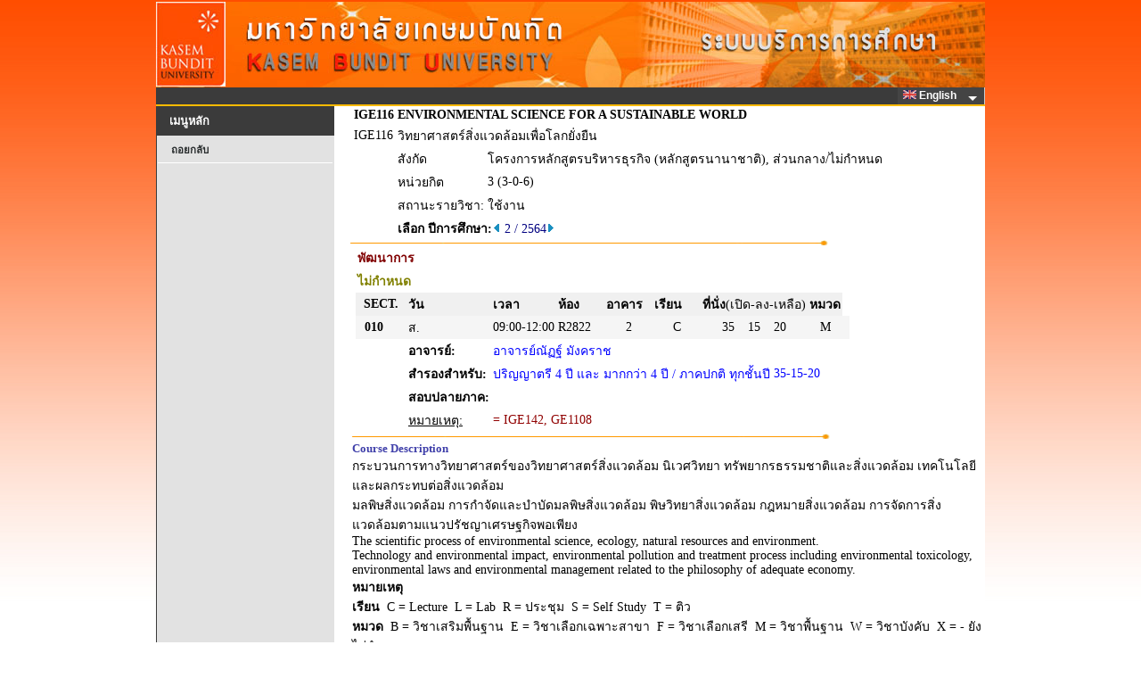

--- FILE ---
content_type: text/html
request_url: https://reg.kbu.ac.th/registrar/class_info_2.asp?backto=room_timeall&option=1&courseid=24039&acadyear=2564&semester=2&normalURL=f_cmd%3D1%26campusid%3D1%26campusname%3D%25BE%25D1%25B2%25B9%25D2%25A1%25D2%25C3%26bc%3D2%26bn%3D%25CD%25D2%25A4%25D2%25C3%2B2%26roomid%3D%26acadyear%3D2564%26firstday%3D15%2F11%2F2564%26weekd%3D7%26semester%3D2
body_size: 5346
content:
<!DOCTYPE HTML PUBLIC "-//W3C//DTD HTML 3.2//EN">
<meta http-equiv=Content-Type content="text/html; charset=windows-874">

<html>
<HEAD>
<TITLE>WELCOME TO KASEM BUNDIT UNIVERSITY</TITLE>
<link rel="stylesheet" type="text/css" href="style/STYLE.css">
<link rel="stylesheet" type="text/css" href="images/App_Themes/Aqua/Web/stylesx.css" />
<link rel="stylesheet" type="text/css" href="images/App_Themes/HatchedGray/Web/stylesx.css" />
<link href="style/dropdownmenu/ultimatedropdown.css" rel="stylesheet" type="text/css" />
<link rel="stylesheet" href="https://cdnjs.cloudflare.com/ajax/libs/font-awesome/4.7.0/css/font-awesome.min.css">

<script src="style/popupmenu/SpryMenuBar.js" type="text/javascript"></script>
<link href="style/popupmenu/SpryMenuBarHorizontal.css" rel="stylesheet" type="text/css" />
</HEAD>

<div id="waitDiv" style="position:absolute;visibility:hidden"><img id="waitIMG" src=images/common/misc/Loading.gif></div>
<script type="text/javascript"> 
		function windowwidth() {
		  if (navigator.userAgent.indexOf("MSIE") > 0) w=document.body.clientWidth;
		  else w=window.outerWidth;
		  return w;
		}
		function windowheight() {
		  if (navigator.userAgent.indexOf("MSIE") > 0) h=document.body.clientHeight;
		  else h= window.outerHeight;
		  return h;
		}
		var DHTML = (document.getElementById || document.all || document.layers);
		if (DHTML) {
		  var obj=document.getElementById("waitDiv");
		  obj.style.left=(windowwidth()-waitIMG.width)/2;
		  obj.style.top=(windowheight()-waitIMG.height)/2;
		}
		function ap_getObj(name) { 
		  if (document.getElementById) { 
			return document.getElementById(name).style; 
		  } else if (document.all) { 
			return document.all[name].style; 
		  } else if (document.layers) { 
			return document.layers[name]; 
		  } 
		} 
		function ap_showWaitMessage(div, flag) { 
		  if (!DHTML) return; 
		  var x = ap_getObj(div); x.visibility = (flag) ? 'visible':'hidden'
		} 

		ap_showWaitMessage('waitDiv', 1); //แสดงในครั้งแรก
</script>		<script type="text/javascript">

			function chk_lang(langid,xpage){
					var i_lang=langid; 
					var x = xpage;
						
						if (x!="enrollpoint.asp")
						{
													
						
						document.cookie = "CKLANG=" +i_lang+ ";";
						document.FRM_LANG.submit();
						}

					}   
		</script>
<body onload="ap_showWaitMessage('waitDiv', 0);">
<div align="center">

<div id="wrapper" >
<table  border="0" cellspacing="0" cellpadding="0" width="753px"> 
<tr>
<td valign="top" >
	<div id="content" width="100%">		
		<div id="header">
		</div>   
	</div>


<div id="page">
<FORM METHOD=POST ACTION="" NAME=FRM_LANG></FORM>

<table width="930"  height ="0" border="0" cellpadding="0" cellspacing="0" bordercolor="green" bgcolor="#3B3B3B">
<tr valign="left">
	   <td align="left">
		  <div class="ultimatedropdown">

                <!--  Start MenuBar -->

					<!-- <ul id="MenuBar1" class="MenuBarHorizontal"> -->
					<ul style="float: right;">
					
							<li><a href="javascript:vold(0)"><IMG SRC="images/Common/misc/Eng.jpg" WIDTH="15" HEIGHT="10" BORDER="0">&nbsp;English&nbsp;&nbsp;</a>
						
							<ul>
								<li><a href="#" Onclick="return chk_lang(0,'class_info_2.asp')"><IMG SRC="images/Common/misc/Tha.jpg" WIDTH="15" HEIGHT="10" BORDER="0"> ไทย</a></li>
								<li><a href="#" Onclick="return chk_lang(1,'class_info_2.asp')"><IMG SRC="images/Common/misc/Eng.jpg" WIDTH="15" HEIGHT="10" BORDER="0"> English</a></li>	
							</ul>
						</li>
						
					</ul>

				<!--  End MenuBar -->
          </div>	

	  </td>
</tr>

<table height="2px" width="930px"  border="0" cellpadding="0" cellspacing="0" bordercolor="#FFBA00" bgcolor="#FFBA00">
<tr>
	 <td></td>
</tr>
</table>

<table border= 0 width="100%" height ="100%" cellpadding="0" cellspacing="0" bordercolor=red>
<tr VALIGN=TOP>



<script type="text/javascript">
	var MenuBar1 = new Spry.Widget.MenuBar("MenuBar1", {imgDown:"style/popupmenu/SpryMenuBarDown.gif", imgRight:"style/popupmenu/SpryMenuBarRight.gif"});
</script>

<!-- Begin Menu -->
<td width="200px">

	<div id="title" class="boxed">
		<h2 class="title">เมนูหลัก</h2>
	</div>
	<div id="menu" class="style4">
		<ul>
			<li>
<A HREF=room_timeall.asp?avs863063176=1&f_cmd=1&campusid=1&campusname=%BE%D1%B2%B9%D2%A1%D2%C3&bc=2&bn=%CD%D2%A4%D2%C3+2&roomid=&acadyear=2564&firstday=15/11/2564&weekd=7&semester=2>ถอยกลับ</A></li>
		</ul>
	</div>	
</td>
<!-- End Menu -->

<!-- Begin Page Detail -->
<td width="730" valign="top" class='normalDetail' bgcolor="#ffffff">

<TABLE BORDER=0 CELLSPACING=0 CELLPADDING=0 ><TR><TD WIDTH=20></TD><TD><TABLE BORDER=0 CELLSPACING=0 CELLPADDING=2 class='normalDetail' BGCOLOR=#ffffff  WIDTH='100%'>
<TR><TD><b>IGE116</TD><TD COLSPAN=3><b>ENVIRONMENTAL SCIENCE FOR A SUSTAINABLE WORLD</TD></TR>
<TR><TD>IGE116</TD><TD COLSPAN=3>วิทยาศาสตร์สิ่งแวดล้อมเพื่อโลกยั่งยืน</TD></TR>
<TR><TD></TD><TD valign=top>สังกัด</TD><TD COLSPAN=2>โครงการหลักสูตรบริหารธุรกิจ (หลักสูตรนานาชาติ), ส่วนกลาง/ไม่กำหนด</TD></TR>
<TR><TD></TD><TD>หน่วยกิต</TD><TD COLSPAN=2>3 (3-0-6)</TD></TR>
<TR><TD></TD><TD>สถานะรายวิชา:</TD<TD COLSPAN=2></TD><TD>ใช้งาน</TD></TR><TR><TD></TD><TD COLSPAN=3 ><b>เลือก ปีการศึกษา:</b></FONT><A HREF=class_info_2.asp?courseid=24039&Acadyear=2564&Semester=1&option=1&backto=room_timeall&normalURL=f%5Fcmd%3D1%26campusid%3D1%26campusname%3D%25BE%25D1%25B2%25B9%25D2%25A1%25D2%25C3%26bc%3D2%26bn%3D%25CD%25D2%25A4%25D2%25C3%2B2%26roomid%3D%26acadyear%3D2564%26firstday%3D15%2F11%2F2564%26weekd%3D7%26semester%3D2><IMG SRC=images/common/button/pull_left_1.gif WIDTH=10 HEIGHT=11 BORDER=0></A>&nbsp;<FONT COLOR=#000080>2 / 2564<A HREF=class_info_2.asp?courseid=24039&Acadyear=2564&Semester=3&option=1&backto=room_timeall&normalURL=f%5Fcmd%3D1%26campusid%3D1%26campusname%3D%25BE%25D1%25B2%25B9%25D2%25A1%25D2%25C3%26bc%3D2%26bn%3D%25CD%25D2%25A4%25D2%25C3%2B2%26roomid%3D%26acadyear%3D2564%26firstday%3D15%2F11%2F2564%26weekd%3D7%26semester%3D2><IMG SRC=images/common/button/pull_right_1.gif WIDTH=10 HEIGHT=11 BORDER=0></A>&nbsp;</TD></TR></TABLE>
</TD></TR></TABLE><IMG SRC=images/common/line/horz_1.gif WIDTH=555 HEIGHT=7><BR><div ><TABLE BORDER=0 CELLSPACING=0 CELLPADDING=2 class='normalDetail' BGCOLOR=#ffffff><TR><TD>&nbsp;</TD><TD COLSPAN=13 ALIGN=LEFT COLOR=#FFFFFF><FONT Color = #800000><B>พัฒนาการ</B></TD></TR><TR><TD></TD><TD COLSPAN=13 ALIGN=LEFT COLOR=#FFFFFF><FONT Color = #808000><B>ไม่กำหนด</B></TD></TR><TR class='normalDetail'><TD WIDTH=20></TD><TD BGCOLOR=#F0F0F0 COLSPAN=2 ALIGN=CENTER COLOR=#FFFFFF class='normalDetail'><b>SECT.</b></TD><TD BGCOLOR=#F0F0F0 ALIGN=LEFT COLOR=#FFFFFF><b>วัน</b></TD><TD BGCOLOR=#F0F0F0 ALIGN=LEFT COLOR=#FFFFFF><b>เวลา</b></TD><TD BGCOLOR=#F0F0F0 ALIGN=LEFT WIDTH=50 COLOR=#FFFFFF><b>ห้อง</b></TD><TD BGCOLOR=#F0F0F0 ALIGN=LEFT WIDTH=50 COLOR=#FFFFFF><b>อาคาร</b></TD><TD BGCOLOR=#F0F0F0 ALIGN=LEFT WIDTH=50 COLOR=#FFFFFF><b>เรียน</b></TD><TD BGCOLOR=#F0F0F0 COLSPAN=3 ALIGN=LEFT COLOR=#FFFFFF NOWRAP><b>ที่นั่ง</b>(เปิด-ลง-เหลือ)</TD><TD BGCOLOR=#F0F0F0 ALIGN=LEFT COLOR=#FFFFFF><b>หมวด</b></TD><TD>&nbsp;</TD></TR><TR class='normalDetail'><TD></TD><TD  BGCOLOR=#F5F5F5 ALIGN=RIGHT><a name=10></a><b>&nbsp;&nbsp;010</b></TD><TD  BGCOLOR=#F5F5F5 WIDTH=20>&nbsp;</TD><TD BGCOLOR=#F5F5F5>ส.</TD><TD BGCOLOR=#F5F5F5 NOWRAP  >09:00-12:00</TD><TD BGCOLOR=#F5F5F5>R2822</TD><TD BGCOLOR=#F5F5F5 ALIGN=CENTER>2</TD><TD BGCOLOR=#F5F5F5 ALIGN=CENTER>C</TD><TD BGCOLOR=#F5F5F5 ALIGN=RIGHT>35</TD><TD BGCOLOR=#F5F5F5 ALIGN=CENTER>15</TD><TD BGCOLOR=#F5F5F5 ALIGN=LEFT>20</TD><TD BGCOLOR=#F5F5F5 ALIGN=CENTER>M</TD><TD BGCOLOR=#F5F5F5 >&nbsp;</TD></TR><TR class='normalDetail'><TD ></TD><TD ></TD><TD ></TD><TD valign=top  ><b>อาจารย์:</b></TD><TD COLSPAN=10 ><FONT COLOR=#0000FF >  อาจารย์ณัฏฐ์ มังคราช</TD></TR><TR class='normalDetail'><TD ></TD><TD ></TD><TD ></TD><TD   valign=top ><b>สำรองสำหรับ:</b></TD><TD COLSPAN=6 ><FONT COLOR=#0000FF >ปริญญาตรี 4 ปี และ มากกว่า 4 ปี / ภาคปกติ   ทุกชั้นปี</TD><TD COLSPAN=4 ><FONT COLOR=#0000FF >35-15-20</TD></TR><TR class='normalDetail'><TD ></TD><TD ></TD><TD ></TD><TD  valign=top  ><b>สอบปลายภาค:</b></TD><TD COLSPAN=10 ><FONT COLOR=#0000FF> </TD></TR><TR class='normalDetail'><TD ></TD><TD ></TD><TD ></TD><TD  ><U>หมายเหตุ:</U></TD><TD COLSPAN=10 ><FONT COLOR=#900000> = IGE142, GE1108&nbsp;</TD></TR><TR ALIGN=left><TD COLSPAN=14><IMG SRC=images/common/line/horz_1.gif WIDTH=555 HEIGHT=7></TD></TR></TABLE></div ><TABLE BORDER=0 CELLSPACING=0 CELLPADDING=0 class='normalDetail' WIDTH='100%' bgcolor="#ffffff"><TR><TD WIDTH=20></TD><TD><FONT Size=2 Color = #4040AA><b>Course Description</font></b><br>กระบวนการทางวิทยาศาสตร์ของวิทยาศาสตร์สิ่งแวดล้อม  นิเวศวิทยา  ทรัพยากรธรรมชาติและสิ่งแวดล้อม เทคโนโลยีและผลกระทบต่อสิ่งแวดล้อม<br>มลพิษสิ่งแวดล้อม การกำจัดและบำบัดมลพิษสิ่งแวดล้อม พิษวิทยาสิ่งแวดล้อม กฎหมายสิ่งแวดล้อม การจัดการสิ่งแวดล้อมตามแนวปรัชญาเศรษฐกิจพอเพียง<br>The scientific process of environmental science, ecology, natural resources and environment.<br>Technology and environmental impact, environmental pollution and treatment process including environmental toxicology, environmental laws and environmental management related to the philosophy of adequate economy.<BR><B>หมายเหตุ</B><br><B>เรียน</B>&nbsp;&nbsp;C = Lecture&nbsp;&nbsp;L = Lab&nbsp;&nbsp;R = ประชุม&nbsp;&nbsp;S = Self Study&nbsp;&nbsp;T = ติว<br><B>หมวด</B>&nbsp;&nbsp;B = วิชาเสริมพื้นฐาน&nbsp;&nbsp;E = วิชาเลือกเฉพาะสาขา&nbsp;&nbsp;F = วิชาเลือกเสรี&nbsp;&nbsp;M = วิชาพื้นฐาน&nbsp;&nbsp;W = วิชาบังคับ&nbsp;&nbsp;X = - ยังไม่กำหนด</TD></TR></TABLE>
<!-- End Page Detail -->
<td height=400></td></tr>
</table>
<table border = 0  bordercolor = red width="100%" cellpadding="0" cellspacing="0"  >
<div style="clear:both"></div>
</div>
<TR>
<td align ="center" width="201px"><font face =tahome COLOR=BLUE size=2>
<div id="footer" class="boxed" > 

</FONT>
</TD>
</TR>
</div>
<tr VALIGN=TOP>

<td align ="center" valign ="center" width="201px" >
	<div class="boxed" > 
		<br>
		<A HREF=http://www.vn.co.th><IMG SRC= images/thai/logo/vn_logo.gif WIDTH=88 HEIGHT=29 BORDER=0></A>
		<br><br>
    </div> 
</td>

<td  bgcolor=#FFFFFF><br>&nbsp;&nbsp<A NAME=bottom HREF=#top><IMG SRC=images/common/button/go_top_1.gif WIDTH=129 HEIGHT=29 BORDER=0></A>

	   <table border=0 width=700 class='footermenu' cellspacint=0 cellpading=0><tr><td width=5></td><td align='center'><a href=http://kbu.ac.th title=http://kbu.ac.th  target=new><span style='text-decoration: none'>KBU<span></a>&nbsp;|&nbsp;<a href=http://kbu.ac.th/AdmissionsOnline/home/ title=http://kbu.ac.th/AdmissionsOnline/home/  target=new><span style='text-decoration: none'>AdmissionsOnline<span></a>&nbsp;|&nbsp;<a href=http://library.kbu.ac.th/ title=http://library.kbu.ac.th/  target=new><span style='text-decoration: none'>ห้องสมุดออนไลน์<span></a>&nbsp;|&nbsp;<a href=http://loan.kbu.ac.th/home/ title=http://loan.kbu.ac.th/home/  target=new><span style='text-decoration: none'>กองทุนกู้ยืม<span></a>&nbsp;|&nbsp;<a href=http://www.studentloan.or.th/ title=http://www.studentloan.or.th/  target=new><span style='text-decoration: none'>กยศ.<span></a>&nbsp;|&nbsp;<a href=http://www.mua.go.th/ title=http://www.mua.go.th/  target=new><span style='text-decoration: none'>สกอ.<span></a>&nbsp;|&nbsp;<a href=http://www.onesqa.or.th/ title=http://www.onesqa.or.th/  target=new><span style='text-decoration: none'>สมศ.<span></a>&nbsp;|&nbsp;<a href=http://www.vn.co.th title=http://www.vn.co.th  target=new><span style='text-decoration: none'>Vision Net Co.Ltd.<span></a>&nbsp;|&nbsp;</td></tr><tr><td></td></tr></table>
</td>
	<table border = 0 width="100%" height="0" bgcolor="#3B3B3B">
		<tr>
			<td align ="center" width="200px" class='footertext'>
				Powered by Vision Net, 1995 - 2011
			</td>

			<!--
			<TD class='footertext'>&nbsp;&nbsp;Contact Staff :ระบบสารสนเทศเพื่อบริการการศึกษา เป็นกิจกรรมภายใต้โครงการพัฒนาระบบฐานข้อมูลกลาง มหาวิทยาลัยเกษมบัณฑิต</TD></tr><tr><td></td>
			<TD class='footertext'>&nbsp;&nbsp;รายละเอียดเพิ่มเติมเยี่ยมชมเว็บไซต์ <a href="http://idn.kbu.ac.th/idnepages/index.asp" target="_blank">เครือข่ายชุมชนเพื่อการพัฒนาระบบสารสนเทศ</a></td>
			-->
		<TD class='footertext'>&nbsp;&nbsp;โครงการปรับปรุงระบบบริการการศึกษา เป็นกิจกรรมภายใต้แผนบริหารจัดการระบบฐานข้อมูลสารสนเทศ มหาวิทยาลัยเกษมบัณฑิต</TD></tr><tr><td></td>
		</tr>
	</table>
</body>
</html>

